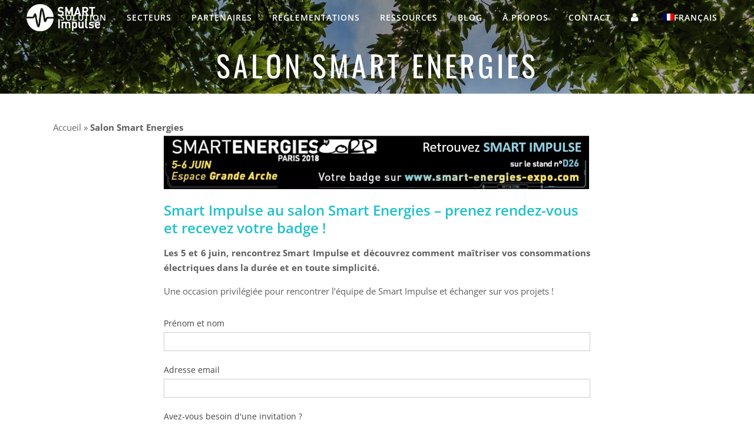

--- FILE ---
content_type: text/html; charset=utf-8
request_url: https://www.google.com/recaptcha/api2/anchor?ar=1&k=6LfwZ0UqAAAAAOxEfDuMew6glNDXI7AAIFUkG_o4&co=aHR0cHM6Ly93d3cuc21hcnQtaW1wdWxzZS5jb206NDQz&hl=en&v=PoyoqOPhxBO7pBk68S4YbpHZ&size=invisible&anchor-ms=20000&execute-ms=30000&cb=e3fzacje7dv2
body_size: 49060
content:
<!DOCTYPE HTML><html dir="ltr" lang="en"><head><meta http-equiv="Content-Type" content="text/html; charset=UTF-8">
<meta http-equiv="X-UA-Compatible" content="IE=edge">
<title>reCAPTCHA</title>
<style type="text/css">
/* cyrillic-ext */
@font-face {
  font-family: 'Roboto';
  font-style: normal;
  font-weight: 400;
  font-stretch: 100%;
  src: url(//fonts.gstatic.com/s/roboto/v48/KFO7CnqEu92Fr1ME7kSn66aGLdTylUAMa3GUBHMdazTgWw.woff2) format('woff2');
  unicode-range: U+0460-052F, U+1C80-1C8A, U+20B4, U+2DE0-2DFF, U+A640-A69F, U+FE2E-FE2F;
}
/* cyrillic */
@font-face {
  font-family: 'Roboto';
  font-style: normal;
  font-weight: 400;
  font-stretch: 100%;
  src: url(//fonts.gstatic.com/s/roboto/v48/KFO7CnqEu92Fr1ME7kSn66aGLdTylUAMa3iUBHMdazTgWw.woff2) format('woff2');
  unicode-range: U+0301, U+0400-045F, U+0490-0491, U+04B0-04B1, U+2116;
}
/* greek-ext */
@font-face {
  font-family: 'Roboto';
  font-style: normal;
  font-weight: 400;
  font-stretch: 100%;
  src: url(//fonts.gstatic.com/s/roboto/v48/KFO7CnqEu92Fr1ME7kSn66aGLdTylUAMa3CUBHMdazTgWw.woff2) format('woff2');
  unicode-range: U+1F00-1FFF;
}
/* greek */
@font-face {
  font-family: 'Roboto';
  font-style: normal;
  font-weight: 400;
  font-stretch: 100%;
  src: url(//fonts.gstatic.com/s/roboto/v48/KFO7CnqEu92Fr1ME7kSn66aGLdTylUAMa3-UBHMdazTgWw.woff2) format('woff2');
  unicode-range: U+0370-0377, U+037A-037F, U+0384-038A, U+038C, U+038E-03A1, U+03A3-03FF;
}
/* math */
@font-face {
  font-family: 'Roboto';
  font-style: normal;
  font-weight: 400;
  font-stretch: 100%;
  src: url(//fonts.gstatic.com/s/roboto/v48/KFO7CnqEu92Fr1ME7kSn66aGLdTylUAMawCUBHMdazTgWw.woff2) format('woff2');
  unicode-range: U+0302-0303, U+0305, U+0307-0308, U+0310, U+0312, U+0315, U+031A, U+0326-0327, U+032C, U+032F-0330, U+0332-0333, U+0338, U+033A, U+0346, U+034D, U+0391-03A1, U+03A3-03A9, U+03B1-03C9, U+03D1, U+03D5-03D6, U+03F0-03F1, U+03F4-03F5, U+2016-2017, U+2034-2038, U+203C, U+2040, U+2043, U+2047, U+2050, U+2057, U+205F, U+2070-2071, U+2074-208E, U+2090-209C, U+20D0-20DC, U+20E1, U+20E5-20EF, U+2100-2112, U+2114-2115, U+2117-2121, U+2123-214F, U+2190, U+2192, U+2194-21AE, U+21B0-21E5, U+21F1-21F2, U+21F4-2211, U+2213-2214, U+2216-22FF, U+2308-230B, U+2310, U+2319, U+231C-2321, U+2336-237A, U+237C, U+2395, U+239B-23B7, U+23D0, U+23DC-23E1, U+2474-2475, U+25AF, U+25B3, U+25B7, U+25BD, U+25C1, U+25CA, U+25CC, U+25FB, U+266D-266F, U+27C0-27FF, U+2900-2AFF, U+2B0E-2B11, U+2B30-2B4C, U+2BFE, U+3030, U+FF5B, U+FF5D, U+1D400-1D7FF, U+1EE00-1EEFF;
}
/* symbols */
@font-face {
  font-family: 'Roboto';
  font-style: normal;
  font-weight: 400;
  font-stretch: 100%;
  src: url(//fonts.gstatic.com/s/roboto/v48/KFO7CnqEu92Fr1ME7kSn66aGLdTylUAMaxKUBHMdazTgWw.woff2) format('woff2');
  unicode-range: U+0001-000C, U+000E-001F, U+007F-009F, U+20DD-20E0, U+20E2-20E4, U+2150-218F, U+2190, U+2192, U+2194-2199, U+21AF, U+21E6-21F0, U+21F3, U+2218-2219, U+2299, U+22C4-22C6, U+2300-243F, U+2440-244A, U+2460-24FF, U+25A0-27BF, U+2800-28FF, U+2921-2922, U+2981, U+29BF, U+29EB, U+2B00-2BFF, U+4DC0-4DFF, U+FFF9-FFFB, U+10140-1018E, U+10190-1019C, U+101A0, U+101D0-101FD, U+102E0-102FB, U+10E60-10E7E, U+1D2C0-1D2D3, U+1D2E0-1D37F, U+1F000-1F0FF, U+1F100-1F1AD, U+1F1E6-1F1FF, U+1F30D-1F30F, U+1F315, U+1F31C, U+1F31E, U+1F320-1F32C, U+1F336, U+1F378, U+1F37D, U+1F382, U+1F393-1F39F, U+1F3A7-1F3A8, U+1F3AC-1F3AF, U+1F3C2, U+1F3C4-1F3C6, U+1F3CA-1F3CE, U+1F3D4-1F3E0, U+1F3ED, U+1F3F1-1F3F3, U+1F3F5-1F3F7, U+1F408, U+1F415, U+1F41F, U+1F426, U+1F43F, U+1F441-1F442, U+1F444, U+1F446-1F449, U+1F44C-1F44E, U+1F453, U+1F46A, U+1F47D, U+1F4A3, U+1F4B0, U+1F4B3, U+1F4B9, U+1F4BB, U+1F4BF, U+1F4C8-1F4CB, U+1F4D6, U+1F4DA, U+1F4DF, U+1F4E3-1F4E6, U+1F4EA-1F4ED, U+1F4F7, U+1F4F9-1F4FB, U+1F4FD-1F4FE, U+1F503, U+1F507-1F50B, U+1F50D, U+1F512-1F513, U+1F53E-1F54A, U+1F54F-1F5FA, U+1F610, U+1F650-1F67F, U+1F687, U+1F68D, U+1F691, U+1F694, U+1F698, U+1F6AD, U+1F6B2, U+1F6B9-1F6BA, U+1F6BC, U+1F6C6-1F6CF, U+1F6D3-1F6D7, U+1F6E0-1F6EA, U+1F6F0-1F6F3, U+1F6F7-1F6FC, U+1F700-1F7FF, U+1F800-1F80B, U+1F810-1F847, U+1F850-1F859, U+1F860-1F887, U+1F890-1F8AD, U+1F8B0-1F8BB, U+1F8C0-1F8C1, U+1F900-1F90B, U+1F93B, U+1F946, U+1F984, U+1F996, U+1F9E9, U+1FA00-1FA6F, U+1FA70-1FA7C, U+1FA80-1FA89, U+1FA8F-1FAC6, U+1FACE-1FADC, U+1FADF-1FAE9, U+1FAF0-1FAF8, U+1FB00-1FBFF;
}
/* vietnamese */
@font-face {
  font-family: 'Roboto';
  font-style: normal;
  font-weight: 400;
  font-stretch: 100%;
  src: url(//fonts.gstatic.com/s/roboto/v48/KFO7CnqEu92Fr1ME7kSn66aGLdTylUAMa3OUBHMdazTgWw.woff2) format('woff2');
  unicode-range: U+0102-0103, U+0110-0111, U+0128-0129, U+0168-0169, U+01A0-01A1, U+01AF-01B0, U+0300-0301, U+0303-0304, U+0308-0309, U+0323, U+0329, U+1EA0-1EF9, U+20AB;
}
/* latin-ext */
@font-face {
  font-family: 'Roboto';
  font-style: normal;
  font-weight: 400;
  font-stretch: 100%;
  src: url(//fonts.gstatic.com/s/roboto/v48/KFO7CnqEu92Fr1ME7kSn66aGLdTylUAMa3KUBHMdazTgWw.woff2) format('woff2');
  unicode-range: U+0100-02BA, U+02BD-02C5, U+02C7-02CC, U+02CE-02D7, U+02DD-02FF, U+0304, U+0308, U+0329, U+1D00-1DBF, U+1E00-1E9F, U+1EF2-1EFF, U+2020, U+20A0-20AB, U+20AD-20C0, U+2113, U+2C60-2C7F, U+A720-A7FF;
}
/* latin */
@font-face {
  font-family: 'Roboto';
  font-style: normal;
  font-weight: 400;
  font-stretch: 100%;
  src: url(//fonts.gstatic.com/s/roboto/v48/KFO7CnqEu92Fr1ME7kSn66aGLdTylUAMa3yUBHMdazQ.woff2) format('woff2');
  unicode-range: U+0000-00FF, U+0131, U+0152-0153, U+02BB-02BC, U+02C6, U+02DA, U+02DC, U+0304, U+0308, U+0329, U+2000-206F, U+20AC, U+2122, U+2191, U+2193, U+2212, U+2215, U+FEFF, U+FFFD;
}
/* cyrillic-ext */
@font-face {
  font-family: 'Roboto';
  font-style: normal;
  font-weight: 500;
  font-stretch: 100%;
  src: url(//fonts.gstatic.com/s/roboto/v48/KFO7CnqEu92Fr1ME7kSn66aGLdTylUAMa3GUBHMdazTgWw.woff2) format('woff2');
  unicode-range: U+0460-052F, U+1C80-1C8A, U+20B4, U+2DE0-2DFF, U+A640-A69F, U+FE2E-FE2F;
}
/* cyrillic */
@font-face {
  font-family: 'Roboto';
  font-style: normal;
  font-weight: 500;
  font-stretch: 100%;
  src: url(//fonts.gstatic.com/s/roboto/v48/KFO7CnqEu92Fr1ME7kSn66aGLdTylUAMa3iUBHMdazTgWw.woff2) format('woff2');
  unicode-range: U+0301, U+0400-045F, U+0490-0491, U+04B0-04B1, U+2116;
}
/* greek-ext */
@font-face {
  font-family: 'Roboto';
  font-style: normal;
  font-weight: 500;
  font-stretch: 100%;
  src: url(//fonts.gstatic.com/s/roboto/v48/KFO7CnqEu92Fr1ME7kSn66aGLdTylUAMa3CUBHMdazTgWw.woff2) format('woff2');
  unicode-range: U+1F00-1FFF;
}
/* greek */
@font-face {
  font-family: 'Roboto';
  font-style: normal;
  font-weight: 500;
  font-stretch: 100%;
  src: url(//fonts.gstatic.com/s/roboto/v48/KFO7CnqEu92Fr1ME7kSn66aGLdTylUAMa3-UBHMdazTgWw.woff2) format('woff2');
  unicode-range: U+0370-0377, U+037A-037F, U+0384-038A, U+038C, U+038E-03A1, U+03A3-03FF;
}
/* math */
@font-face {
  font-family: 'Roboto';
  font-style: normal;
  font-weight: 500;
  font-stretch: 100%;
  src: url(//fonts.gstatic.com/s/roboto/v48/KFO7CnqEu92Fr1ME7kSn66aGLdTylUAMawCUBHMdazTgWw.woff2) format('woff2');
  unicode-range: U+0302-0303, U+0305, U+0307-0308, U+0310, U+0312, U+0315, U+031A, U+0326-0327, U+032C, U+032F-0330, U+0332-0333, U+0338, U+033A, U+0346, U+034D, U+0391-03A1, U+03A3-03A9, U+03B1-03C9, U+03D1, U+03D5-03D6, U+03F0-03F1, U+03F4-03F5, U+2016-2017, U+2034-2038, U+203C, U+2040, U+2043, U+2047, U+2050, U+2057, U+205F, U+2070-2071, U+2074-208E, U+2090-209C, U+20D0-20DC, U+20E1, U+20E5-20EF, U+2100-2112, U+2114-2115, U+2117-2121, U+2123-214F, U+2190, U+2192, U+2194-21AE, U+21B0-21E5, U+21F1-21F2, U+21F4-2211, U+2213-2214, U+2216-22FF, U+2308-230B, U+2310, U+2319, U+231C-2321, U+2336-237A, U+237C, U+2395, U+239B-23B7, U+23D0, U+23DC-23E1, U+2474-2475, U+25AF, U+25B3, U+25B7, U+25BD, U+25C1, U+25CA, U+25CC, U+25FB, U+266D-266F, U+27C0-27FF, U+2900-2AFF, U+2B0E-2B11, U+2B30-2B4C, U+2BFE, U+3030, U+FF5B, U+FF5D, U+1D400-1D7FF, U+1EE00-1EEFF;
}
/* symbols */
@font-face {
  font-family: 'Roboto';
  font-style: normal;
  font-weight: 500;
  font-stretch: 100%;
  src: url(//fonts.gstatic.com/s/roboto/v48/KFO7CnqEu92Fr1ME7kSn66aGLdTylUAMaxKUBHMdazTgWw.woff2) format('woff2');
  unicode-range: U+0001-000C, U+000E-001F, U+007F-009F, U+20DD-20E0, U+20E2-20E4, U+2150-218F, U+2190, U+2192, U+2194-2199, U+21AF, U+21E6-21F0, U+21F3, U+2218-2219, U+2299, U+22C4-22C6, U+2300-243F, U+2440-244A, U+2460-24FF, U+25A0-27BF, U+2800-28FF, U+2921-2922, U+2981, U+29BF, U+29EB, U+2B00-2BFF, U+4DC0-4DFF, U+FFF9-FFFB, U+10140-1018E, U+10190-1019C, U+101A0, U+101D0-101FD, U+102E0-102FB, U+10E60-10E7E, U+1D2C0-1D2D3, U+1D2E0-1D37F, U+1F000-1F0FF, U+1F100-1F1AD, U+1F1E6-1F1FF, U+1F30D-1F30F, U+1F315, U+1F31C, U+1F31E, U+1F320-1F32C, U+1F336, U+1F378, U+1F37D, U+1F382, U+1F393-1F39F, U+1F3A7-1F3A8, U+1F3AC-1F3AF, U+1F3C2, U+1F3C4-1F3C6, U+1F3CA-1F3CE, U+1F3D4-1F3E0, U+1F3ED, U+1F3F1-1F3F3, U+1F3F5-1F3F7, U+1F408, U+1F415, U+1F41F, U+1F426, U+1F43F, U+1F441-1F442, U+1F444, U+1F446-1F449, U+1F44C-1F44E, U+1F453, U+1F46A, U+1F47D, U+1F4A3, U+1F4B0, U+1F4B3, U+1F4B9, U+1F4BB, U+1F4BF, U+1F4C8-1F4CB, U+1F4D6, U+1F4DA, U+1F4DF, U+1F4E3-1F4E6, U+1F4EA-1F4ED, U+1F4F7, U+1F4F9-1F4FB, U+1F4FD-1F4FE, U+1F503, U+1F507-1F50B, U+1F50D, U+1F512-1F513, U+1F53E-1F54A, U+1F54F-1F5FA, U+1F610, U+1F650-1F67F, U+1F687, U+1F68D, U+1F691, U+1F694, U+1F698, U+1F6AD, U+1F6B2, U+1F6B9-1F6BA, U+1F6BC, U+1F6C6-1F6CF, U+1F6D3-1F6D7, U+1F6E0-1F6EA, U+1F6F0-1F6F3, U+1F6F7-1F6FC, U+1F700-1F7FF, U+1F800-1F80B, U+1F810-1F847, U+1F850-1F859, U+1F860-1F887, U+1F890-1F8AD, U+1F8B0-1F8BB, U+1F8C0-1F8C1, U+1F900-1F90B, U+1F93B, U+1F946, U+1F984, U+1F996, U+1F9E9, U+1FA00-1FA6F, U+1FA70-1FA7C, U+1FA80-1FA89, U+1FA8F-1FAC6, U+1FACE-1FADC, U+1FADF-1FAE9, U+1FAF0-1FAF8, U+1FB00-1FBFF;
}
/* vietnamese */
@font-face {
  font-family: 'Roboto';
  font-style: normal;
  font-weight: 500;
  font-stretch: 100%;
  src: url(//fonts.gstatic.com/s/roboto/v48/KFO7CnqEu92Fr1ME7kSn66aGLdTylUAMa3OUBHMdazTgWw.woff2) format('woff2');
  unicode-range: U+0102-0103, U+0110-0111, U+0128-0129, U+0168-0169, U+01A0-01A1, U+01AF-01B0, U+0300-0301, U+0303-0304, U+0308-0309, U+0323, U+0329, U+1EA0-1EF9, U+20AB;
}
/* latin-ext */
@font-face {
  font-family: 'Roboto';
  font-style: normal;
  font-weight: 500;
  font-stretch: 100%;
  src: url(//fonts.gstatic.com/s/roboto/v48/KFO7CnqEu92Fr1ME7kSn66aGLdTylUAMa3KUBHMdazTgWw.woff2) format('woff2');
  unicode-range: U+0100-02BA, U+02BD-02C5, U+02C7-02CC, U+02CE-02D7, U+02DD-02FF, U+0304, U+0308, U+0329, U+1D00-1DBF, U+1E00-1E9F, U+1EF2-1EFF, U+2020, U+20A0-20AB, U+20AD-20C0, U+2113, U+2C60-2C7F, U+A720-A7FF;
}
/* latin */
@font-face {
  font-family: 'Roboto';
  font-style: normal;
  font-weight: 500;
  font-stretch: 100%;
  src: url(//fonts.gstatic.com/s/roboto/v48/KFO7CnqEu92Fr1ME7kSn66aGLdTylUAMa3yUBHMdazQ.woff2) format('woff2');
  unicode-range: U+0000-00FF, U+0131, U+0152-0153, U+02BB-02BC, U+02C6, U+02DA, U+02DC, U+0304, U+0308, U+0329, U+2000-206F, U+20AC, U+2122, U+2191, U+2193, U+2212, U+2215, U+FEFF, U+FFFD;
}
/* cyrillic-ext */
@font-face {
  font-family: 'Roboto';
  font-style: normal;
  font-weight: 900;
  font-stretch: 100%;
  src: url(//fonts.gstatic.com/s/roboto/v48/KFO7CnqEu92Fr1ME7kSn66aGLdTylUAMa3GUBHMdazTgWw.woff2) format('woff2');
  unicode-range: U+0460-052F, U+1C80-1C8A, U+20B4, U+2DE0-2DFF, U+A640-A69F, U+FE2E-FE2F;
}
/* cyrillic */
@font-face {
  font-family: 'Roboto';
  font-style: normal;
  font-weight: 900;
  font-stretch: 100%;
  src: url(//fonts.gstatic.com/s/roboto/v48/KFO7CnqEu92Fr1ME7kSn66aGLdTylUAMa3iUBHMdazTgWw.woff2) format('woff2');
  unicode-range: U+0301, U+0400-045F, U+0490-0491, U+04B0-04B1, U+2116;
}
/* greek-ext */
@font-face {
  font-family: 'Roboto';
  font-style: normal;
  font-weight: 900;
  font-stretch: 100%;
  src: url(//fonts.gstatic.com/s/roboto/v48/KFO7CnqEu92Fr1ME7kSn66aGLdTylUAMa3CUBHMdazTgWw.woff2) format('woff2');
  unicode-range: U+1F00-1FFF;
}
/* greek */
@font-face {
  font-family: 'Roboto';
  font-style: normal;
  font-weight: 900;
  font-stretch: 100%;
  src: url(//fonts.gstatic.com/s/roboto/v48/KFO7CnqEu92Fr1ME7kSn66aGLdTylUAMa3-UBHMdazTgWw.woff2) format('woff2');
  unicode-range: U+0370-0377, U+037A-037F, U+0384-038A, U+038C, U+038E-03A1, U+03A3-03FF;
}
/* math */
@font-face {
  font-family: 'Roboto';
  font-style: normal;
  font-weight: 900;
  font-stretch: 100%;
  src: url(//fonts.gstatic.com/s/roboto/v48/KFO7CnqEu92Fr1ME7kSn66aGLdTylUAMawCUBHMdazTgWw.woff2) format('woff2');
  unicode-range: U+0302-0303, U+0305, U+0307-0308, U+0310, U+0312, U+0315, U+031A, U+0326-0327, U+032C, U+032F-0330, U+0332-0333, U+0338, U+033A, U+0346, U+034D, U+0391-03A1, U+03A3-03A9, U+03B1-03C9, U+03D1, U+03D5-03D6, U+03F0-03F1, U+03F4-03F5, U+2016-2017, U+2034-2038, U+203C, U+2040, U+2043, U+2047, U+2050, U+2057, U+205F, U+2070-2071, U+2074-208E, U+2090-209C, U+20D0-20DC, U+20E1, U+20E5-20EF, U+2100-2112, U+2114-2115, U+2117-2121, U+2123-214F, U+2190, U+2192, U+2194-21AE, U+21B0-21E5, U+21F1-21F2, U+21F4-2211, U+2213-2214, U+2216-22FF, U+2308-230B, U+2310, U+2319, U+231C-2321, U+2336-237A, U+237C, U+2395, U+239B-23B7, U+23D0, U+23DC-23E1, U+2474-2475, U+25AF, U+25B3, U+25B7, U+25BD, U+25C1, U+25CA, U+25CC, U+25FB, U+266D-266F, U+27C0-27FF, U+2900-2AFF, U+2B0E-2B11, U+2B30-2B4C, U+2BFE, U+3030, U+FF5B, U+FF5D, U+1D400-1D7FF, U+1EE00-1EEFF;
}
/* symbols */
@font-face {
  font-family: 'Roboto';
  font-style: normal;
  font-weight: 900;
  font-stretch: 100%;
  src: url(//fonts.gstatic.com/s/roboto/v48/KFO7CnqEu92Fr1ME7kSn66aGLdTylUAMaxKUBHMdazTgWw.woff2) format('woff2');
  unicode-range: U+0001-000C, U+000E-001F, U+007F-009F, U+20DD-20E0, U+20E2-20E4, U+2150-218F, U+2190, U+2192, U+2194-2199, U+21AF, U+21E6-21F0, U+21F3, U+2218-2219, U+2299, U+22C4-22C6, U+2300-243F, U+2440-244A, U+2460-24FF, U+25A0-27BF, U+2800-28FF, U+2921-2922, U+2981, U+29BF, U+29EB, U+2B00-2BFF, U+4DC0-4DFF, U+FFF9-FFFB, U+10140-1018E, U+10190-1019C, U+101A0, U+101D0-101FD, U+102E0-102FB, U+10E60-10E7E, U+1D2C0-1D2D3, U+1D2E0-1D37F, U+1F000-1F0FF, U+1F100-1F1AD, U+1F1E6-1F1FF, U+1F30D-1F30F, U+1F315, U+1F31C, U+1F31E, U+1F320-1F32C, U+1F336, U+1F378, U+1F37D, U+1F382, U+1F393-1F39F, U+1F3A7-1F3A8, U+1F3AC-1F3AF, U+1F3C2, U+1F3C4-1F3C6, U+1F3CA-1F3CE, U+1F3D4-1F3E0, U+1F3ED, U+1F3F1-1F3F3, U+1F3F5-1F3F7, U+1F408, U+1F415, U+1F41F, U+1F426, U+1F43F, U+1F441-1F442, U+1F444, U+1F446-1F449, U+1F44C-1F44E, U+1F453, U+1F46A, U+1F47D, U+1F4A3, U+1F4B0, U+1F4B3, U+1F4B9, U+1F4BB, U+1F4BF, U+1F4C8-1F4CB, U+1F4D6, U+1F4DA, U+1F4DF, U+1F4E3-1F4E6, U+1F4EA-1F4ED, U+1F4F7, U+1F4F9-1F4FB, U+1F4FD-1F4FE, U+1F503, U+1F507-1F50B, U+1F50D, U+1F512-1F513, U+1F53E-1F54A, U+1F54F-1F5FA, U+1F610, U+1F650-1F67F, U+1F687, U+1F68D, U+1F691, U+1F694, U+1F698, U+1F6AD, U+1F6B2, U+1F6B9-1F6BA, U+1F6BC, U+1F6C6-1F6CF, U+1F6D3-1F6D7, U+1F6E0-1F6EA, U+1F6F0-1F6F3, U+1F6F7-1F6FC, U+1F700-1F7FF, U+1F800-1F80B, U+1F810-1F847, U+1F850-1F859, U+1F860-1F887, U+1F890-1F8AD, U+1F8B0-1F8BB, U+1F8C0-1F8C1, U+1F900-1F90B, U+1F93B, U+1F946, U+1F984, U+1F996, U+1F9E9, U+1FA00-1FA6F, U+1FA70-1FA7C, U+1FA80-1FA89, U+1FA8F-1FAC6, U+1FACE-1FADC, U+1FADF-1FAE9, U+1FAF0-1FAF8, U+1FB00-1FBFF;
}
/* vietnamese */
@font-face {
  font-family: 'Roboto';
  font-style: normal;
  font-weight: 900;
  font-stretch: 100%;
  src: url(//fonts.gstatic.com/s/roboto/v48/KFO7CnqEu92Fr1ME7kSn66aGLdTylUAMa3OUBHMdazTgWw.woff2) format('woff2');
  unicode-range: U+0102-0103, U+0110-0111, U+0128-0129, U+0168-0169, U+01A0-01A1, U+01AF-01B0, U+0300-0301, U+0303-0304, U+0308-0309, U+0323, U+0329, U+1EA0-1EF9, U+20AB;
}
/* latin-ext */
@font-face {
  font-family: 'Roboto';
  font-style: normal;
  font-weight: 900;
  font-stretch: 100%;
  src: url(//fonts.gstatic.com/s/roboto/v48/KFO7CnqEu92Fr1ME7kSn66aGLdTylUAMa3KUBHMdazTgWw.woff2) format('woff2');
  unicode-range: U+0100-02BA, U+02BD-02C5, U+02C7-02CC, U+02CE-02D7, U+02DD-02FF, U+0304, U+0308, U+0329, U+1D00-1DBF, U+1E00-1E9F, U+1EF2-1EFF, U+2020, U+20A0-20AB, U+20AD-20C0, U+2113, U+2C60-2C7F, U+A720-A7FF;
}
/* latin */
@font-face {
  font-family: 'Roboto';
  font-style: normal;
  font-weight: 900;
  font-stretch: 100%;
  src: url(//fonts.gstatic.com/s/roboto/v48/KFO7CnqEu92Fr1ME7kSn66aGLdTylUAMa3yUBHMdazQ.woff2) format('woff2');
  unicode-range: U+0000-00FF, U+0131, U+0152-0153, U+02BB-02BC, U+02C6, U+02DA, U+02DC, U+0304, U+0308, U+0329, U+2000-206F, U+20AC, U+2122, U+2191, U+2193, U+2212, U+2215, U+FEFF, U+FFFD;
}

</style>
<link rel="stylesheet" type="text/css" href="https://www.gstatic.com/recaptcha/releases/PoyoqOPhxBO7pBk68S4YbpHZ/styles__ltr.css">
<script nonce="-Qq8C1uKMEfd-nwNJAFkVA" type="text/javascript">window['__recaptcha_api'] = 'https://www.google.com/recaptcha/api2/';</script>
<script type="text/javascript" src="https://www.gstatic.com/recaptcha/releases/PoyoqOPhxBO7pBk68S4YbpHZ/recaptcha__en.js" nonce="-Qq8C1uKMEfd-nwNJAFkVA">
      
    </script></head>
<body><div id="rc-anchor-alert" class="rc-anchor-alert"></div>
<input type="hidden" id="recaptcha-token" value="[base64]">
<script type="text/javascript" nonce="-Qq8C1uKMEfd-nwNJAFkVA">
      recaptcha.anchor.Main.init("[\x22ainput\x22,[\x22bgdata\x22,\x22\x22,\[base64]/[base64]/[base64]/ZyhXLGgpOnEoW04sMjEsbF0sVywwKSxoKSxmYWxzZSxmYWxzZSl9Y2F0Y2goayl7RygzNTgsVyk/[base64]/[base64]/[base64]/[base64]/[base64]/[base64]/[base64]/bmV3IEJbT10oRFswXSk6dz09Mj9uZXcgQltPXShEWzBdLERbMV0pOnc9PTM/bmV3IEJbT10oRFswXSxEWzFdLERbMl0pOnc9PTQ/[base64]/[base64]/[base64]/[base64]/[base64]\\u003d\x22,\[base64]\\u003d\x22,\x22w5AlEcOwL8ObZ8K/wowrDMOAEcKidsOxwrDCisKPTSgMajBUFht0wrR2wq7DlMKIT8OERS3DlsKJb0kERsORI8Oow4HCpsKkaAByw5jCihHDi13CmMO+wojDjQtbw6UZESTClULDl8KSwqpzBDIoHw3Dm1fCrj/[base64]/w6HDosOJw5HCqlLDswXDjsO0cMKdPi1mR1vDhA/Dl8KZOWdeRzBIL13Cuyt5d1MSw5fCqMKTPsKePyEJw6zDu3rDhwTCmcOew7XCnzE6dsOkwo4zSMKdYzfCmF7CpsKBwrhzwr3DuGnCqsKURFMPw5jDvMO4b8OCCsO+wpLDpl3CqWAUe1zCrcOkwoDDo8KmL17DicOrwqzCg1pQYVHCrsOvJcKEPWfDnsOuHMOBCV/DlMONM8K3fwPDusKLL8OTw7g+w61WwoHCg8OyF8Kxw4E4w5pYYFHCusOIfsKdwqDCi8Oywp1tw7zCj8O/dWEtwoPDicOcwoFNw5nDhMKXw5sRwrDCp2TDslx8KBdkw6sGwr/Cl1/[base64]/CmEZtw67DpxHCqMKTFsKFw6lOHkMWAjtNwrd4ZALDqsKNOcOmRcKSdsKkwpDDlcOYeGlpChHCqMOcUX/CiH/DnwAgw6hbCMOvwptHw4rCulRxw7HDn8KqwrZUDsKuwpnCk3XDhsK9w7ZqFjQFwoLCm8O6wrPCvjg3WWsUKWPCocK2wrHCqMOYwrdKw7ITw77ChMOJw598d0/[base64]/QcOrwqBJe3pNRcKQwqwIMlFMFyfDhxPDgcOHNcO2w5Asw69meMOxw50YFsKPwr83LAXDocOud8Omw7vDosO6wrfCgi/DvMOiw6p6RcOMTsO4fyjCuRjCpsKDORPDhcKvAsKUIljDl8OMCDEJw7/DqMKOHMOeNGrCqSLDi8KHwqzDtGw/XkoGwpkMwpcYwo7ChALDvsOUwq/DszEkOjcPwroVDicWXD7CnMOIE8K+F2NVMgDCkcKfJlHDl8KAdEPDvMOYCcOQw4kYwogyZiPDs8KnwpXChsOiw5/Cs8O+w6bCksO1wrrCmcODUsOsMB/[base64]/CpsOsQTPCrsO8wqgzw4nCiSbCgcOFc8Ouw7bDocKiwoAfQsOEPcOzw5TDpzTCisOZwqHCpBHDkDYXZsOpR8KOacK4w5ggw7DDkSo3NMOrw7zCvBMCFcOIwpbDg8OdJMKRw6HDusOBw4Fdfm4GwqpZU8K/wp/DuC4WwpfCgUvClTbDjsK3woc7esKuwpNmcAhJw6nDnHJsdWETe8KrBsOHeCTCgm7DvFc6AT0gw6XCjl4xEcKNA8OFUxPDqXJ9L8Kxw4c7UcKhwplXRcK9wozCtWkrcktqAAdcGMKew4jCucKnYMKcw65Nw53CjADCgBdYw5/CmWPCpsKYwoQEwrzDmlXDql9iwqQlw5vDuSgLwrwUw6LCsXvDqitZAWVEVQh8wpTCqsOrLcO2TAQxOMO/wo3DjcObw47Cr8OdwpZzeSbDgSQxw70MS8Ovw4XDj2rDocKhw6Aow63CksKpZD3CsMKqw7PDgVw/DEfCocONwppRLE1MTsOSw6TCrcOhPVcIwpvCsMOPw7fCsMKGwqQ/KsOkTsOIw7Eqw7TDnlp5YzRPMMOBfFPCmsO5VlJQw4PCnMKjw5B4GDPChw7CusOWCMOMQgHCvDdOw6o/[base64]/[base64]/Dt8KNDcO6RXdBWMOIPx19ehDDj8OzN8KWPcOtWMOZw6TDjsOPwrcDw7YrwqHCrTUdYGBdwpvDk8K6wqdOw75wY3svwo7Cr0fDssOJfU7CncKrw5/CuyzCkELDssKYE8Oqf8OXQ8O8wr9qwoR6H1PCg8OzRcOxCwhXX8OGBMKAw6XCh8O1w6YcbGrChMKawq5jXsOJw5jDjUnCjHwgwrZyw5lhwrLCo2htw4LDt17DkcOKaWksCzcEw4/Dsxkpw4hqZSkTAnhaw7RxwqDCiljDmQ7CtXlBw7kewpAxw4pvYcO8dEHDpUfDl8Ovw45KEnlAwq/CtBYSWsO1LcKdJsOoJR4tLcOtETFTwqUUwqNYCsKlwrfCkMODasOxw7PDoWN0NGLConjDpsO+TU7DoMORWyp4fsOCwr0iJmjDmF3CtR7DucKESF/[base64]/wplZwqXDhmdFwrw/[base64]/DosOgwr10wq/CmsOQQzgWwpdKwqXCg1nDoMOaw6REQMOlw5c+JcKkw4VlwrM4f2DCvsKuEMOKDMO/woTDucOOwrdWfWYsw4bCuGEDYiPCncO1HT92w5DDr8Ogwq4FZ8OAHkF/McKyAMOcwqfCrsKVRMOaw5zCtMKINcOTYcK3ZHBkw4gqPjVbWcKRfHQpLRrCscK2wqcGa3EoP8O3w7/DnDAdFkN6XMKMw7fCu8OEwpHDucKVDsOsw6/[base64]/OsOIwqh1wrUFw4LDqcKtQGzDisK1wq8VJmfDrsO0NMKlN1XCtxTCp8K9dSkeO8KmNcK+NDo3IMOjDsOKdsK1KMOeVD4aA3UZRMOZIh0fexjDuktvw4F/[base64]/DjmfCmDTDvzzDlMOuEcOhA8Oiw4HCr8OaQzPCrcKiw5Qlc33CocKpfsKvC8Oef8OWal7CpTDDmT/DrSEqLEUbXFx9w4AAw4XDmhPDh8KdD3QCFnzDn8Ovw4ccw6F0dxXCuMOLwpXDt8OYw5PCpXfDpMOfw543worDtcKpw79LKw/DrMKxR8K7E8Kjc8K7M8OwV8Kkb0FxSBzCkmXCmsO3a3zCo8O6w63CksOxwqfCsRXCt3kpw43CtgAvUhzCpV4Qw4fDulHCjidZIwDCmVpwUMKZw40BCmzCmcO/KsOAwrzCjsKDwrHCscOewqcRwpsFwrbCtCZ0R0QtKsOLwplSw6Yfwqk3wo3Ct8OzMsK/CMOpfXdqclIQwrVXMsKLIsOlSsOFw7V1w4Eww5/CmT55DcO2w5bDrMOHwqZYwr7Cnl7Ck8O/e8K9AG89cmfClsOJw5jDvcKkwrnChxDDokM1wrwzQsK6wpzDnhHCq8K5ZMKpQjjDq8OySktkwpjDkMKsBW/CthUiwoPDvk4EC3hjFWZawrpFVT5Aw7vCvAZVU0HDkEvCoMOYwp91w6jDrMOvHcO+wr0hwqHCozNEwojDnG/CiQ93w6VQw51pT8KBbsOIdcKiwpJqw7zCplk+wprDjgVBw4cQw5RfCsOBw51FFMKeNsOJwr1pNMK+B0TCtwjCpsKdw40dLMO5woPDiVzDv8KDb8OcZsKPwrgHEyVPwpt8wqnCocOMwpFDwq5eb2skCyjCtcKLcMOcwrjCv8KXw7UKwq43M8ONH0/CvMKgw7LCosO7wrY9GsKWW3PCtsKawoLDgVRYIMKUEifCsX7Cs8O6e3wuw7QdCMOpwo3Dm19TLC1zwp/Cl1bDiMKZw6TDpGXCn8Ohdy7DiEtrw6xSw5/DiGzDpMOYw5/CjsKaSx8+ScOVDS8ew7DCr8K+UyAtwr1JwpfCv8KdS0AwCcOmwosdA8KjPH9yw4XDisOAwr1bRcO8b8K1w7k1w68tWcOmwoETw5vCg8ObGlnDrcO/[base64]/[base64]/[base64]/A8OHccK0QsOZwrwiFsOVLsK/UsKtFWbDrnDCn3fDo8OmEx/Du8K0XQ3CqMOiDMOTFMKqFsO3w4HDmz3DlsKxw5Q6FsO9fMODNhkpJ8O4woLDqsK+w4hBwpjCrTfCg8KaByrDkcKyWFN9wpPDqsKHwrk/wqbCm23CisOQwqUbwpPCmcK/IMOFw4I/Zx8UBW/DmMKaGMKCwrjCkX7CnsKow77Ck8Okwq7DlxZ5JgTCulXCtHsBWQJ7wqlwTcOZFQoIw7/CnErDon/CqMOkNcKawqZjAsKEwqrDo37DjzpdwqrCv8K3JUApwovDsU50YcKCMFrDucKiM8OQwo0owqMqwr5Ewp3DggrDnsKzwqp7wo3DksK+w7IJcxHCiHvDvsOHw4UWw6/[base64]/[base64]/wr0BQgnDn8ObanzDqMOYAsKuNUDCs8KvCzUyPMO3Ql7CocOWRsKtwr/Cvg57wrjCt0YJC8OkMsOjZkUDwpTDjz13wq5bEAYtbV02BsOXaks6w6lMwq3CrgsNXwrCsGHCvcK7elIPw49uwrJBMMOpcnN/w57CisKBw54tw5nDukDDo8OhCQokcxYJw5QhcsKJw6LDsisyw7/CgxAUfyPDssOUw4bCg8O3wo4xwoXDoCEMwoDCpsOhS8K4wqItwoDDmQzDpsOLZzZvGcOXwqoWVXZBw44YZ0MQCMOoGMOrw4XCgsKyIToGEAEcD8KJw7BgwqtrNS7CoREkw57Dkn05w6Q/w4TDiFk8V33Ch8Kaw6RvKMOqwrbDo2rDrMOfwovDpMK5ZMOXw7LCoGAvwrxIdsKsw73Do8OjA3oOw6vCg2HDncOdNxTClsOHwpnDisOkwrnDrEXDtcOFw6vDnGRfE1svcj9wV8K+BVYSSSF4DCzCsyzDnGZ5w47DpyE/IsOmw6RBwq3CiSLDjQnDh8KgwrdnI1YuUMKIURnChsOxOijDtcOgw7tlwpgRHMOQw7RoTMOwdRtSQ8OVwrnDrT97w7PCtBbDoE7Cs1jDqsOYwqVQw7zChgPDpgpEw6AhwobDosOjwqgTSk/DlsKZKjxxTXdWwr51YUPCusO7fcKiBHxFwqlGwrsoGcKwV8KRw7/[base64]/Dn8KSwowPwpDDmsKuw4VPVFZHwqDDgcOuwpnDn8K/wrtVbMKMw5nDrcKPdMOmNcOmMAZNBcO/w5PCkikbwrrDsVBqwpB0w5DCtGQTV8KsWcOITcKSOcOlw7kCVMO+WxDCqMOoasK8w4pYVULDjMOiw5zDoyHDjHULcm1TInV/[base64]/[base64]/CqsKqN8Kuw5zDn33DlMOAMMOURcKKAy4nw6stRsOLCMOSMcKzw4TDmy/Do8K/w6UNP8KqEV7Dv1hRwpVOQMOfKnt2QMO/w7cAWl7DumPDq0XDtBbCg1odwpgOw4rCnS3CrDpWwo1qw5HDqjDCoMOHCWzCgkrCg8KGwrnDv8KVCW7DgMK/[base64]/ChMO+cEJlXyYqwrJECEMPVsO8AUoVPQ88IRo5PcOTNsKsCcKoOMOswps6FsOXK8O+clvDlsOiCRHCqj7Dg8OQR8OuUXhkRsKYcQLCqMKdasOfwodqPcK/MWbDrWUWRMKdw67CqlPDn8KCBy8GJwTCiSxIw5gfeMKvw57DvTRGw4QWwrzCkSbCn0zCgWLCt8KGwo9+JMK/[base64]/w4zCmMKgwqfDnsKcSMK0w7TCr8OFw6LCuMKVw5lCwrlcSXg+ZsKkwoDDjsOjRRNBKGZFwp0NH2bDrMKdJcKHw4TCisK2w4/DhMOMJcOTOTLDs8KvGMOpS37DssKCwqYkwrXDgMO2wrLDoRvCinzDicOPSTzDqn3DilBjwoDCv8Olw5JswrDCkMKFMsK+wrnCjcOcwrF6RMKmw4LDgEXCgW3DmRzDsg3DlcOUUcKiwqTDjMO3wq3DmMKBw67Dq2rCvsOzI8OSaxfCk8OrCsKdw4gYGUt/IcOFd8O8WjcBUmPDjMKdwoXDvsKrwqF/wpwKMi3CglvDnmXDnMOIwqzCh34sw7tTdToIw7zDrzrDkS95W3XDsRwJw6zDoRjCmMKewoDDsXHCqMOEw6RCw6oNwqlbworDuMOlw7PCsBJHEid1bBUwwrTDg8O3woTCksKhw7nDtxnCuTsKbBtRK8KTIH/[base64]/CnUpSAcKEwp7DtmzDsF4lw5bDrcOfPg/ClsK8U8KEOnY6b2jDuRJ8w74bwoLDgl7DgQouw6LDkMKoX8OdFsKTw5XCncK2w51oLMO1AMKRPGzCgQ7DqWkUMHjCnsO1wrB7aWZSwrrDrH0FID/CuEtCLsKffgpRwpnCkwfCg3cfw7JOwp9YMDPDtsK5W1E1UWZ+w7DDmkBowo3DrMOlWSPCgsKkw4nDv3XDmn/CvcKCwoHCocKzw6pLMMO/wofDlnfCmwbDtXfCjWY8w4hNw6zCkRzDlxhlMMObWcOvw7wXwqIwNA7CmUs/wqNtXMKGHFdWwrh9wqVTwpdMw5LDjMKww6PDkMKMwoN9w6Uuw5HDr8KwBzfCrsOOasOhwptqFsKJEB9rw5tkw4TCmMKUJC9/wqIFw6LCm2low5BPEAF2DsKtWyLCtsOiwpDDqk3CojEZRX0gFcKbQsOewoXDuGJ2MFrCusOHN8O0Gm5wDAhNwqvCu3IhKWcYw4LDocOgw6N1wqHCoiYwR1oJwqzDhnYewrfDssKTw6Iaw4FzNVjCtcKVbcOYw4F/esKww7oLdiPDpcKKWsOvTcKwdinCkzDCmwzDijjDpsKOFMOhHsOLOHfDgxLDnlLDgcOswp3CgcK3w54kCsOQwrRaayPDjFnDhW3CjHfCthMkUQbDh8Omw7/CvsKYwr3ChEtMZErDlkNRWcKew6jCj8Ksw5/CkQvDrEtecEpVdX9TAVzCn07DisObwoDCtcO7LcOMwrPCvsO5WW3CjTHCjU3CjsOzLMOGw5fDgcK0w57Cv8OjCzhlwpx6wqPChFlVwrHClsOVw60cwrxCwr/CpcOeJT/DtQ/[base64]/wrVEASImw7EzPFARw5rDgi/DvcKZJ8OBEMKiXUNoAhdBw5DDjcOmwoRRBsOywoAUw7Esw5LCosOyLS9RDl/CrMOFw5vCrEnDqsOVVcKFOMOZQzLCgcKxbcO3OcKDSyLDrxc5VQHCoMOaGcKIw4HDusKABcOmw4kqw6w4wrbDqyV6fS/Dn2HCqB4UEsOwd8KoDMOWH8Kbc8K4wq0Uwp3DthXCr8OITMOlwrzCtX/CocOrw48CUnkLw4sTwobCgUfCjD3Dnjs8S8OLLMOJw4xQIsKcw794F3nDtXZIw67DhQHDq0hlYi3DgMOhMMOxY8O+w54Hw6IAZsORNGxAw5/Dm8O1w6vCisKkHnQMLMOMQsKrw47DusOgJMKvPcKhw4ZoC8OgSsO9QMOUb8KKHsK/[base64]/[base64]/DtcOAb8KaJcO+w5hMw4MQTUUUwpbDisOcw4LCujzDncO9w55Sw4LDiELCqTRIfMOswoXDlwdRAXHCslwsXMKXf8K9IcK0R03CvjFRwqvDp8OaF07CvUw2fcOxCMKywo0kHlbDkA1uwq/Cozh4wqPDk1Y3eMK8VsOMIH7Cu8OQwqXDrz7Dt0s0CcOUw7/DhsO/[base64]/[base64]/[base64]/NsOpw5fDoMOaXWINER7CmcKIw4HDskrCs8OHWsKWKX3CrcKZB1LDqRdMPgt9S8KVwpPDlsKiwr7CuB9MM8KzKVrDimckwpp+wqPCpMKTDgN1F8KIRsOeJxLDux3DhMO3KVZEfnAuwoTDjETDo3bCsQ3DscO9OMKQFMK6wo/Ch8OUEC90wr3CrMOOMQFtw6HChMOIwrDDtMKoR8KrSkZ4w7oLwrUVwoXDg8OdwqAfGzLClMKWw688QBQ1wrg+EMO4fgPCikcDbFZpw6NKc8OXB8K/w4IXwopPK8OXRSJowolawqzDjMK+REV+w5bCusKFwqbDu8KUFUnDoWIfw5fDjwUqesOgNXE6bEnDpg/CjAdBw64pJXZ3wqtVbMOzV39OwobDpibDlsK5w4RkwqjDt8OZw7jCnwsBKcKcw4HCtsKoQ8KldiDCozXDtWHDhMOqKcKawroyw6jDtAM/w6pOwqjCozsCwpjCsxjDqMOowpzCs8KoBMK6B2g0w5vCvDIzG8OPw4sWwr4Dw4RVCU4fFcKOwqVceAo/[base64]/CmsKbcMKGc2RMwqXDlGDCmCAvAsOnw7x6GsO/[base64]/CnsKwwpzDgMO/asK3wpwkGX1uQ8OBw7/CkjsJNjjCpMO8W1pswoLDjg5qwoRDdcK/HcONQMO8SworOMO8w4/CsmNkw7pMMMKjwpkIfUjCicKiwojCssKef8OuXGnDqyVdwrwjw65tOxPCj8K0BcOZw5gmP8OJY1DDtsOBwp3CiAJ7w6gqQMOIwoIaM8KobDcFw459w4DCv8Ozwoc9w5wKw4NQSXDCp8OJwpLCp8Kow505PsOewqXDmik5w4zCpMOewq/[base64]/CrhfCqsOvwp/CmcKOKMKSwrgawpwiLXN2Q31kw65Ew6PCiGTDj8O5w5fCocK6wpDDtcKZXn9nPzkyKkBlI2PDicKPwokUwplVPMKaZsOIw53CgsOPGcOiw67CnHcIRcO/D3XDk1Esw6HDgB3CtHoTccO2w5s8w7bCo0k/ax7DhsKgw6wYCsKEw7HDscOYdsK8wpsAcz3Dt03DiTBHw6bCjlVgccKCQX7DmUVrw4NgMMKXecKvMMKiWVxdwq8+wpVtw4F+w5R3w7HDhgwBV28hGsKHw75lcMOQw47DgMOgP8Kow4jDg3huLcOtVsK7fWLCoTljwpZpw63CpyB/TBlAw67DqHguwpZIBsOnBcK7Gx4jGhJGwqTChVB5woPCu2rCk0XDmsK3F13DmlZ+M8Oxw680w7ImDsOjM00BRMOXa8KBw657wo4xJCgXccOdw4/CjMO0PcK/BDXCuMKTfsKIw5fDgsKvw58+w7DDrcOEwoFkLho+wp/[base64]/DuMOWw5PDmAbCiMOfB8OcWwgUVBMHS8O6woPDqkd6YT/DtsKUwr7DrcK5XcKrw5dySRfCmMOyYBcawp7Cr8ORw55yw54hw4vCh8Ofd34cUcOtJcOtwpfCmsKPQMK0w6kQI8K6wqzDuwh9V8K5R8OnBcO6AsKHCSvDssKCdFAzGwdSwplwNidHOMKgwoRieChCwpwQw5vChF/[base64]/R8OawpcCacOyIQJlw5w0XMOZLBA5XANnwoXCrcK8w4HDuX8UdcK3woRpA2TDnR5OWsOkVsKlwppfwqdgw6tEwprDmcOOEsO7d8KBwozDg2nDiWd+wpfDosKtHcOgYsO8WcOLTcOIDMK0GMOaPhVPSsO/EAVpN14wwq1sa8O4w43CpMO6wqfDgxbChSPDmMOVY8K+cns3woEYBRJ1XMOVw609QMOHw63Cr8K/K1EpBsKYwqfCthFUwqPCnVrDpQJ/[base64]/DhsOMNMK+wq/DqlZvw6FNWMKJwpdweyHDosKcXsK8wpYvwpwFdnE7G8OVw4fDh8KGUcK4IMKLw5nCtgMzw6/[base64]/QCrCqQTCucKAwpsYwrMjw4LDhWY/w4jCqHzCn8KUw4TCuGXDph3DtMOYGD5lFMOIw5YmwrnCuMO7wrQ0wrh/[base64]/DikLDssKMF0A1w6PCk8Kjw4XCk8Kkwp3Cj2AwwpPCugTDr8OvKWBFZRsLwpLCu8OBw6TCosK8w6Ubf119emMmw4LCjw/DinrCv8Oiw7vDqcKpC1jDsGzChsOmw6/Dp8KpwrsGPT/[base64]/[base64]/DoMKeworCmsK7wpBZw4fCq8KofXzCqsKnWsK4wo57wp8jw6nCkR4Fw6Erw5fCrwATwrPDpsO3w78YXTzDjCdTw77Cgl/DlX3CvMONBsKuc8Klw47Ck8KvwqHCr8KpLcK8wpbDscKyw4lpw5VSNV4kFzRpWMOSBwXDocKRIcKuw5FHUj1Iwp0NEsOVJcOKbMOEw5Zrw5tXOcKxw61bIMOdw5Ugw6J7ZcKFc8OMOcODHEtzwr/[base64]/[base64]/VzjDq8OcwoPDl0jCtlQrw5xRBcO5IsOJwqHDuHRNTsOTw4PCtA5vw5jDlcO7wrtsw4DCu8K0IAzCucOTbHwkw7DCt8KZw6k/[base64]/[base64]/wop1w4plwr/[base64]/wqRKfC3Ci8ONFHXDqsOuwrwPIcO6wqjCqREaW8K3OmXDtg7CvcKhTTxmw7dmZEnDsgUywqnChCrCukJ1w7Bww7DDrlcrJ8OiQcK6wocfw5sQwrcaw4DDjMKvwoTCkDLDv8O4QhXDlcO/DMKrRn7DoVUBwqoOL8Ksw4vCssOUw6tLwq1XwrQXbzzDimvCpwUrw7/Dm8Oob8OCe0E4wr59w6DCqMKWw7PCn8K+w4HCtcKIwq1Mw4QUCiMFwoQMUMKUw4DDnR86Aw4gKMKYwqbDrMKAAF/Dmh7CtUh5MsK3w4HDqsKIwqnCu0kawpbCiMO5KMOiw6kpbQXCpMOWMTdCw5DCtUzDmTwKwqBfWVkdUEzDsFjCr8KJKxrDlsKmwr8PUMOGwqPCh8Obw5zCjsKcwoPCi27CulzDusOiLgHCqsOYYTDDvcOIw7/CuWDDicOQOgjCnMKuS8K3wqLCnw3DryZXw6oAK3nCscOGEsKmK8O/QMOMZsKfwoYWdXPChSTDicKqNcKVw47DlSDCiFELwrzCiMOOwr3DtMK6EgHDncOaw7ARAR3CrsKxIEk0RnTDhsK9ZzkwNcK6CMKdQcKDw4/DrcOpWsOoYcO6w4M/[base64]/w6XDqMKlw5/CqcOCGcOVwoAMwrBoeMORw7fCrcOrw6fDlMKCw5nCqwZtwo7Dq09NCxvChy/[base64]/Ch8KNIMOmDWRYBcKMAzDDv0XDuBnCvMOSG8OjQsKjwo9Kw7vDt1fDpMKuw6bDuMOtbhlewqEvw7zDuMOjw4F6Q3QUc8K3XDbClcOSQ1rDk8K3asKZRmHDmggUTsK7w6TCgSLDk8OLT0E6wrQfwpcywpNdIXsowoVww7zDik9CCsOcO8KOwolALhp9ORXCsBk0w4PCpG/DtsOSYn3DtMOFccOUw5PDjMO4BMOSFsOGOH/CnMO0DyxEw6QkX8KLHMONwq/DsAA/NnnDmhcKw698wqoJfVQRMsK2QsKuwoEtw7Mow5Z6csK/[base64]/CvWhvw6F4emMXw6nDpMKXwp7DisOwwpY/wpHDgDMpwoLCksKyMsOVw6QkQ8ObGVvCi3XCpMO2w47DvnpPR8O6w4VMNE4jcEHCo8ObCUPChcK0w5ZUw41ILnPDhEUBw7vCr8OMwrXCgMKpw7teZ3UaJG4kYRPCp8OSQQZQw6TCmA/CqWI0woEyw6M/w43DnMO9wrs1w5fCvMK+wqLDhhjDjhvDiAhUwqVGB2/CpcOwwpXDscKXw47Cv8Kie8KvacKDw6nCv1bDicKIwrNdw7nCnXluwoDDn8OjJmUGw6bCuXHDhS/DhsKgw73Cn3BIwoRAwrPDnMOnNcKnNMO3RFkYPSY4L8KSwrgzwqlYfEtpRcOOFiVTeR7DoTJLVMOsGi0jAMKjEnXChWnCoFUTw7NLw5LCoMOyw7FBwp/DrTYXLAVswpLCvMKvw4nCqF/[base64]/DrcO3QmIowp7Dv8KywoEpZHzDmcKsQmPDnsOEaV/Dn8KYw7gafsKHTcKKwpIHZSHDicKvw4/DuCjCsMKEw6/DuVLDtMKJwrEXf2F3HFogwq7Dj8OKfmvDoiocTsOPw7Zkw6QLwqNfBknCoMOXGnvCk8KFMMOLw47DvihEw4PCjn95wpZewpXDjSvDpMOXw490L8KSwqfDkcOIw4DCusKVw4BdMTXDsidaW8KrwrDCn8KAw6zDk8KYw5DCucKDC8OiTFbClMOcwpkHB35/OcOpHEHCmcOawqbCgMOvVsK1w6XCk1/DisOMw7DDvA0jwpnCo8O6B8KNL8OyQ2lQEcKncA5yKyTCtGB9w7dCMgRwV8ORw4LDg1DDnFnDksK9O8OIesOOwr7CucK0w6vCrygWwq4Nw5gDd1MIwpDDtsKzG2g9V8OSwoV5esKowpDDsBPDpsK3LcKhXcKQcsKLcsK1w51Pwrx9w6k/wroAwpczSjnDjyvCgmhJw4Qgw4ggBAPCj8K3wrbCv8OjM0TDpwPDg8KRwqjCsQBnw5/Dq8KYbMKqaMOewpbDq01AwqfChwfCssOqwrHClMOgJMKwPkMJw5rChXYSw55KwpxqCjF2dl3Cl8K3wpxPU2paw6DCoy/DkzbDjRoaF0haHyUjwqw3w6jCmsOJwoHCusKVfsOLw7JGwr9Fw6dCwp3DtsO5w4/DtMKvCsOKBTU2DEtcfsKHw58FwqVxwpV/wrjDkCdkTQFxecKOWcKwaVLCnsOeR2F8wqrCnsOJwqvCrGzDmm/[base64]/DvUpmwp5Dw7d6w4nDmMKBHsKBw7ArPsOidMKJVVXCrMK5wqkRw5fCoDPCoBIYWR7CvgIWw5jDrBg6ZQvClzPDvcOracKfw5U2ZRjDvsKDCzV7wrHCsMKpw4PChMKxI8O2wo9sa3bCq8O/M2Usw4vDmVjCi8Kmwq/Cv0TDkzLDgcOrcRRqa8KXw7BdF0vDp8KHwp0hH3bCjcK8dMKuAwM0CcKAciFmJcKtd8KeCFEbTcKTw6zDtMKsE8KodxY0w7vDmjIUw5TClQ/DjsKQw4UVFFzCvMK0d8KPCcKUNMKRHyFqw5I1wpfClCfDhcOiIUfCtcOqwqjDk8KyesKoKhM4DMKYwqXDvhYyHhMFwoDCu8OGGcOab2tBCMKvwoDDtsKUwoxnw7TDlsOMMCHDn1gmYiwmSsOrw6Zuw57Ds1vDrsKOMMOReMOKXVZ/[base64]/Cohd6woksw4U6wo4eWiHCsiARw5NJbMOdSsO/YcKXw4pSFsKkcMO2w53DicOhRsKFw7bCmUFqawXCpi3DjSXCv8KawpN6wqQywrcNOMKbwolOw7VjEhXCi8OQw7nCh8KwwpfDmcOnwrXDgC7Cr8Kdw5B0w45lw6rDsGLCqzPCkgwWa8O0w6Riw6/DsjTDqG3Ckx8qL1zDvG/DgV8Xw6oqW2jCtsOUw63DkMOvwqYpJMOQM8OMC8OOW8O5wqF8w4EvIcO+w4YZwqfDlH0eDsO6XsOqO8KgDgHCgMKpMBPCk8KMwp/CsXbCj18LQ8ODwrrCm3McVw5fwofCtcOewqIGw4k6wpnChyQ6w7vDkcOzwqUiLCrDgMKmIxVoLn3DosOBw4wTw69SOsKLSkPCv00nfcO7w7zDiBVGAFwGw4LCiwxewqUHwp7Dm0rDkVpdFcKreH3Dn8KGwpk/PSHDlR/ChTZSwrPDn8Ksc8Ovw65Iw7nCosKKRnQWNcOmw4TCkMKfQsO7aDrDl2R/TcKRw5zDlB5Ow6kgwpMdV0HDq8OmR1fDjHh/a8O9w4IfdGzCm07Cl8O9wofDoCvCnMKUw5VWwobDjiRFJlRMZQ5vw5piw6rChQXCpSHDtEs4w4diLzMIEDDDoMOZFcOaw7EOXiZXfBTDn8KATEJkc0QtYsKKYMKJN3BpWRHCi8OfY8O+OW9NPwxwaD8cwrDDlC1aFsK/[base64]/VsKJwrvDk8KyI09Tw7wDQsK7Wh/[base64]/wqXCoEpbHsOfC8Ksw5zDlQDDm8OmwqDCr8KYQ8KSw5HCu8Oow4zDvRgULsKwcMO6Gz8jQsOEYA7DjnjDpcOAecOTasKFwqvDnsO6HnfCj8O7w6/DiDlMw7nDrlYfFcKDHShvw47DtiXDgMKEw4PCiMOcwrM4IsONwpPCo8KIJcK7woQkwpjCm8KfwojCmMO0CBs9w6NLUGzCvXvClnXDkTbDpFHCqMKCblVWw7PCpE/DsGQHUVfCqcO8HcOCwovCkMKxY8Ocw6/Cu8Ksw6YJSRAhSmpoeywxw4bDisOVwrPDqGEvWhY7wo3CmSVIWMOgUnd4bcOSHH48fT/CnsOtwowKIHbDsGPDtn7CvsOYXMOtw6A3TMOEw6bDsETCiATDpTjDosKUFXQ/[base64]/[base64]/Cq8OfwoURIinDtkQxw6nCnsOMwpIsw5ofwonDuVbDjErCg8KkVMKiwrczVhZsYcOGacKNKg5IYVt2KcOWGMOHeMOdw4d6IAU0wq3Dt8O+XcO4P8Osw5TCmsKhw4rCnmfCi3MNUsOCWsKtHMO7DsKdLcKWw5l8wpp/wpfDgMOEajUcYsK7wonCnDTDiwZaYsKRRiQiC0rCnUAYAhrDhyDDusKSw67CiUM9woDCq1gLY1J/CsO1woIpw4cEw6Jce2bCoEcxwqNrT3jCiw/DoA7DrMOfw7rCnBFgHcO8wr/DisOOG2cqVxhBwrclQcOQw4bCmXtawqZ/ZzE6w6R6w6zCqBMkYA54w5RKcsOJCMKgwrXDjcKxw5Njw7/ChCDCosOiwpk0OcKswo5Ww5xEfHR0w6AEQcKpGRLDmcO/[base64]/DuH3Cq3N3w4ELw5Zyw6plw608w7jDkcOzCcKQUcKPwqDCucK6w5ctbMKUTV/CrcK6wonCrMKrwqdPCCzDnwXCrcO9NH5cw4nDsMOVNDvCrA/DsWtJwpfCvsOsektFW01uwp0Jw4PDtyEYwqMFU8KTwpplw7QBw6/CnzRgw54+woXDjkFuJsKDPMOPPnXDi3tqecOhwqFiwq/ChzNiwpVUwrwGecK2w5dSw5fDvcKDw7wzQUvCmQ3Cp8OqSRDCssOhPlTCq8KcwqYlRGAFEzVQwrE0T8KJEklSFGo1EcO/[base64]/wqgFwqt/woI+ZsODdzrDrBYiAsKTw6N1exZuw7EGEMKQw4dLw73Cu8O8w7h3DsOPwoMOPsKrwprDg8KSw4LCuTJpwr7CqBM9AMKcdMKvScK/w4RDwrQ5w6ZTRFTCucOKVmrCrMKoL1hpw7/DiD4iXS/CosOWw6Fewq8pCFd3V8KQw6vDjjrDh8OqUMKhYMOJC8KoalzCmMOOw4zCqjU5w7DCvMObw57Dr28BwrzCi8O8w6Vsw7M4w5DDl1kyHWrCr8KaWMOww6Ryw5/DoDHDsUgaw4stwp3CoDrCnzFVNMK7BCvDrMOJB1XDuwcZMsKFwpXDvMKgdsKAAUY5w4pCOcKkw6vCocKLw7fCqMKjczMkwrjCrClvF8Kxw6DClhsfKyzDmsKzwoIPw6vDp0FkCsKZw6zCoH/DhEJWwqTDu8OGw53Cs8OJw51kW8OXKF4YdcO9T15nBRlww6HDmHg/wq5Pw5hPw4rDoBdswqbCoSk+wpl/wplnfSPDksOzwq5Ww6Z2FRpAwqpFw5rCn8KxHy5XFErDt0XClcKtwoLDjDsuw5odwp3DjjPDh8Kcw7DCiGIuw7Vnw4ZFUMKSwq/[base64]/[base64]/IAxIw5PDtMOmV8KANn/CjgHDjxYEwqMOeQnCqcKyw6guckrDiQPDvcOra3TDrMK8OANwEsKVHRB7w6vDicObQjkpw5t0Rnopw70WJ1HDhMKHwp0NZsKYwofDi8KHFxTCtMK/w57CsyrCr8OKwoIEwoxMO0nDj8KFD8O8AC3ClcK6THvDkMKjw4d8aghrwrcuRBRVcsO1w7wiwqbClsKdw7BaVSzDn1INwoByw5ANwpIew4onwpTCksOYw5xRSsKEPn3Dm8KdwqIzwo/DiHXCn8OkwqIdYHNqw5DChsKzw5VPVyt6w7jDlyTCj8Oca8Kiw47DtVgRwqN8w6QBwo/Ct8K8wr9yaU/Dly7DllzCk8KSfsOBw5gYw6jCuMKIfyTDsmXCoVXDjlTCnsOlAcOSfMKaKHPDvsKCwpbCpcOtc8Ozw5vDlsOpScOPD8K8IcOUw5ZeS8OlF8Okw6jCisKtwrQsw7RawqIMw646w7HDjMOYw7PChcKOHyATPh9uQkhSwq9Ww6bDqMOHw6/[base64]/CpE7Dl1HChwjDvcOTw6YNw5pzO0PDk8Kvwq45w6YiEcKww7rCvcOgwrfCtgpawoTCmsO0dA\\u003d\\u003d\x22],null,[\x22conf\x22,null,\x226LfwZ0UqAAAAAOxEfDuMew6glNDXI7AAIFUkG_o4\x22,0,null,null,null,1,[21,125,63,73,95,87,41,43,42,83,102,105,109,121],[1017145,768],0,null,null,null,null,0,null,0,null,700,1,null,0,\[base64]/76lBhn6iwkZoQoZnOKMAhnM8xEZ\x22,0,0,null,null,1,null,0,0,null,null,null,0],\x22https://www.smart-impulse.com:443\x22,null,[3,1,1],null,null,null,1,3600,[\x22https://www.google.com/intl/en/policies/privacy/\x22,\x22https://www.google.com/intl/en/policies/terms/\x22],\x22TTEZYBWklHjrI2Spa/OtjjyH+c/zT3OKZA+f4UNeJ1E\\u003d\x22,1,0,null,1,1768975852161,0,0,[32,202],null,[192,18],\x22RC-67ohbONvNMuNZA\x22,null,null,null,null,null,\x220dAFcWeA5wFEaUwpkCtuhG6ktSGkswZz640ruf1NC2czMrWFNSyXEriyHnfrQDfsnjmnofKIhQq3QL_a5hfgA4-mqpFR7RMmVwBw\x22,1769058651771]");
    </script></body></html>

--- FILE ---
content_type: application/javascript; charset=utf-8
request_url: https://smartimpulse.b-cdn.net/wp-content/themes/vigor/js/default_dynamic.js?ver=1756759890
body_size: 489
content:

function ajaxSubmitCommentForm(){
	"use strict";

	var options = { 
		success: function(){
			$j("#commentform textarea").val("");
			$j("#commentform .success p").text("Comment has been sent!");
		}
	}; 
	
	$j('#commentform').submit(function() {
		$j(this).find('input[type="submit"]').next('.success').remove();
		$j(this).find('input[type="submit"]').after('<div class="success"><p></p></div>');
		$j(this).ajaxSubmit(options); 
		return false; 
	}); 
}
var header_height = 105;
var min_header_height_scroll = 57;
var min_header_height_sticky = 60;
var scroll_amount_for_sticky = 85;
var min_header_height_fixed_hidden = 45;
var header_bottom_border_weight = 1;
var scroll_amount_for_fixed_hiding = 200;
var menu_item_margin = 0;
var large_menu_item_border = 0;
var element_appear_amount = -150;
var paspartu_width_init = 0.02;
var directionNavArrows = 'arrow_carrot-';
var directionNavArrowsTestimonials = 'fa fa-angle-';
var add_for_admin_bar = 0;
	header_height = 60;
	min_header_height_scroll = 60;





var logo_height = 130; // vigor logo height
var logo_width = 280; // vigor logo width
	    logo_width = 200;
    logo_height = 96;

		menu_item_margin = 2;
	
	header_top_height = 0;
var loading_text;
loading_text = 'Loading new posts...';
var finished_text;
finished_text = 'No more posts';

var piechartcolor;
piechartcolor	= "#414a3b";

	piechartcolor = "#1dc1ca";

	directionNavArrows = 'arrow_carrot-';


var no_ajax_pages = [];
var edgt_root = 'https://www.smart-impulse.com/';
var theme_root = 'https://www.smart-impulse.com/wp-content/themes/vigor/';
var header_style_admin = "";
if(typeof no_ajax_obj !== 'undefined') {
no_ajax_pages = no_ajax_obj.no_ajax_pages;
}